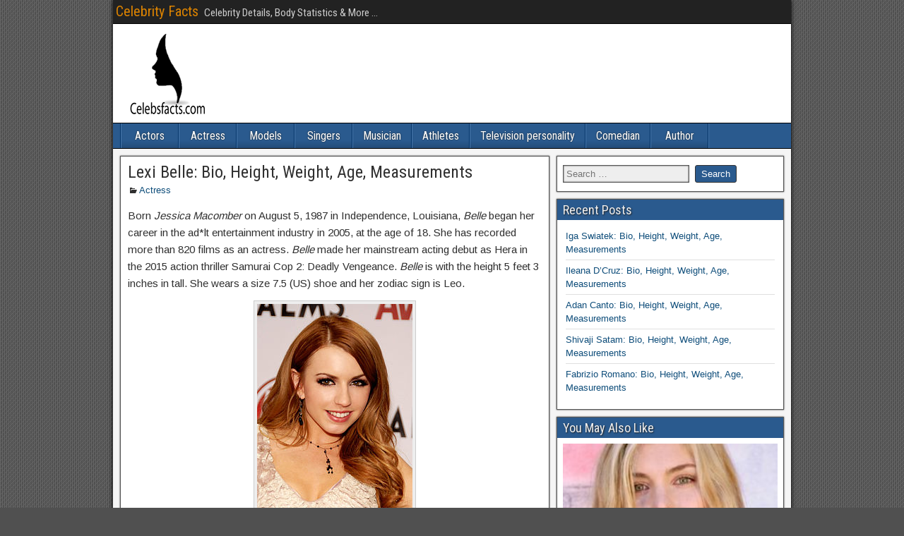

--- FILE ---
content_type: text/html; charset=utf-8
request_url: https://www.google.com/recaptcha/api2/aframe
body_size: 115
content:
<!DOCTYPE HTML><html><head><meta http-equiv="content-type" content="text/html; charset=UTF-8"></head><body><script nonce="j35Drg3JKNBbrZbY1GmM4A">/** Anti-fraud and anti-abuse applications only. See google.com/recaptcha */ try{var clients={'sodar':'https://pagead2.googlesyndication.com/pagead/sodar?'};window.addEventListener("message",function(a){try{if(a.source===window.parent){var b=JSON.parse(a.data);var c=clients[b['id']];if(c){var d=document.createElement('img');d.src=c+b['params']+'&rc='+(localStorage.getItem("rc::a")?sessionStorage.getItem("rc::b"):"");window.document.body.appendChild(d);sessionStorage.setItem("rc::e",parseInt(sessionStorage.getItem("rc::e")||0)+1);localStorage.setItem("rc::h",'1762976342100');}}}catch(b){}});window.parent.postMessage("_grecaptcha_ready", "*");}catch(b){}</script></body></html>